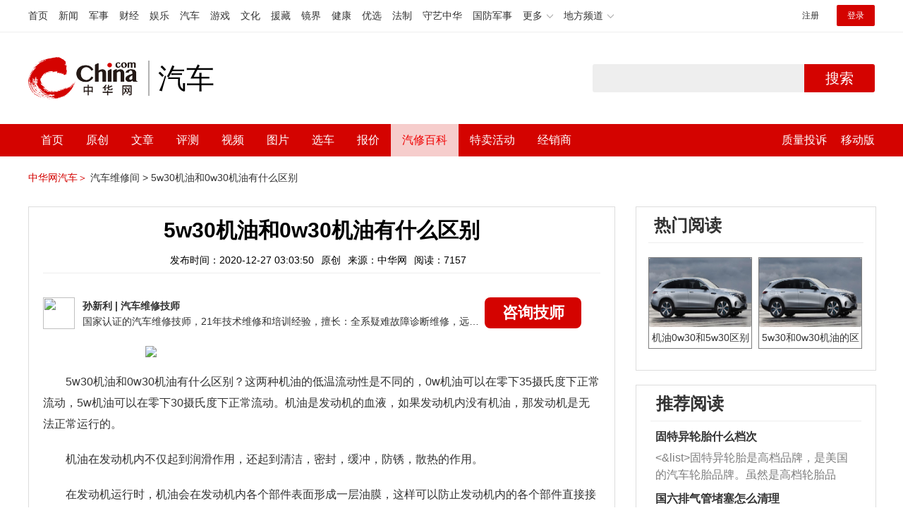

--- FILE ---
content_type: text/html; charset=UTF-8
request_url: https://auto.china.com/mip/58856.html
body_size: 14280
content:
<!DOCTYPE html>
<html>
<head>
<meta charset="utf-8">
<!--神马-->
<meta name="shenma-site-verification" content="4a1f818bb25776dc7714c5dea7de4970_1596534012">
<meta http-equiv="X-UA-Compatible" content="IE=edge,chrome=1">
<title>5w30机油和0w30机油有什么区别_中华网汽车</title>
<meta name="keywords" content="5w30机油和0w30机油有什么区别">
<meta name="description" content="这两种机油的低温流动性是不同的，0w机油可以在零下35摄氏度下正常流动，5w机油可以在零下30摄氏度下正常流动。机油是发动机的血液，如果发动机内没有机油，那发动机是无法正常运行的。机油在发动机内不仅起到润滑作用，还起到清洁，密封，缓冲，防锈，散热的作用。在发动机运行时，机油会在发动机内各个部件表面形成一层油膜，这样可以防止发动机内的各个部件直接接触产生摩擦。如果发动机内的各个部件直接接触产生摩擦，">
<meta name="shenma-site-verification" content="edfe58a2296329502e37fad18ffecd0c_1552905331">
<meta name="360-site-verification" content="1136d42ff1861e4942955b81ecd5e7ab" />
<meta name="sogou_site_verification" content="DIZUs89J0u"/>
<!--<base href="https://auto.china.com/" />
<meta http-equiv="Content-Security-Policy" content="upgrade-insecure-requests" />-->
<meta name="applicable-device" content="pc">
<meta name="mobile-agent" content="format=html5;url=https://3g.china.com/auto/mip/58856.html">
<link rel="alternate" media="only screen and(max-width: 640px)"  href="https://3g.china.com/auto/mip/58856.html">
<link href="/Public/home/css/style.css?v=202640424" rel="stylesheet">
<script src="/Public/home/js/pc_redirect.js?v=1"></script><meta name="author" content="ck" />
    <style>
        .article_nav{top:38px}
        .auto-header_top .auto_search-btn{border-top-right-radius: 10px;border-bottom-right-radius: 10px;}
        .auto-header_top input{background-color: #fff;border: 1px solid #cccccc;border-top-left-radius: 10px;border-bottom-left-radius: 10px;}
        .auto-header_top .auto-top-search{margin-left: -224px;}
    </style>
</head>

<body>
<!-- 页头 -->
<link href="//www.china.com/zh_cn/plugin/all/topheader/top_header_style_2021.css" rel="stylesheet">
<div class="top_header_bg">
	<div class="top_header">
		<ul class="top_header_channel">
			<li><a href="//www.china.com/" target="_blank">首页</a></li>
			<li><a href="//news.china.com/" target="_blank">新闻</a></li>
			<li><a href="//military.china.com" target="_blank">军事</a></li>
			<li><a href="//finance.china.com/" target="_blank">财经</a></li>
			<li><a href="//ent.china.com/" target="_blank">娱乐</a></li>
			<li><a href="//auto.china.com/" target="_blank">汽车</a></li>
			<li><a href="//game.china.com/" target="_blank">游戏</a></li>
			<li><a href="//culture.china.com/" target="_blank">文化</a></li>
			<li><a href="//yuanzang.china.com" target="_blank">援藏</a></li>
			<li><a href="//jingjie.china.com/" target="_blank">镜界</a></li>
			<li><a href="//health.china.com/" target="_blank">健康</a></li>
			<li><a href="//youxuan.china.com/" target="_blank">优选</a></li>
			<li><a href="//law.china.com/" target="_blank">法制</a></li>
			<li><a href="//shouyi.china.com/" target="_blank">守艺中华</a></li>
			<li><a href="//guofang.china.com/" target="_blank">国防军事</a></li>
			<li class="top_header_sub">更多<div class="sub"><a href="//fo.china.com/" target="_blank">佛学</a><a href="//jiu.china.com/" target="_blank">酒业</a><a href="//history.china.com" target="_blank">文史</a><a href="//gushici.china.com/" target="_blank">古诗词</a><a href="//art.china.com/renwu/" target="_blank">人物</a><a href="//jiemeng.china.com/" target="_blank">解梦</a><a href="//life.china.com/" target="_blank">生活</a></div></li>
			<li class="top_header_sub">地方频道<div class="sub"><a href="//hubei.china.com/" target="_blank">湖北</a><a href="//sd.china.com/" target="_blank">山东</a><a href="//sx.china.com/" target="_blank">山西</a><a href="//shaanxi.china.com/" target="_blank">陕西</a><a href="//yunnan.china.com/" target="_blank">云南</a></div></li>
		</ul>
		<script>(function(){var hover=function(elem,overCallback,outCallback){var isHover=false;var preOvTime=new Date().getTime();function over(e){var curOvTime=new Date().getTime();isHover=true;if(curOvTime-preOvTime>10){overCallback(e,elem)}preOvTime=curOvTime};function out(e){var curOvTime=new Date().getTime();preOvTime=curOvTime;isHover=false;setTimeout(function(){if(!isHover){outCallback(e,elem)}},10)};elem.addEventListener('mouseover',over,false);elem.addEventListener('mouseout',out,false)};var _elem=document.querySelectorAll('.top_header_sub');for(var i=0,j=_elem.length;i<j;i++){hover(_elem[i],function(e,elem){elem.className='top_header_sub over'},function(e,elem){elem.className='top_header_sub'})}})();</script>
		<ul class="top_header_nav">
			<li><span id="headNavLogin" class="headNavLogin"><a id="headNav_reg" href="//passport.china.com/reg/mobile" target="_blank" class="reg">注册</a><a id="headNav_login" href="//passport.china.com/" target="_blank" class="login">登录</a></span></li>
		</ul>
		<script src="//dvsend.china.com/china_login/js/china_api_login.js"></script>
		<script>china_api_login({id:'headNavLogin',initHTML:'<a id="headNav_reg" href="//passport.china.com/reg/mobile" target="_blank" class="reg">注册</a><a id="headNav_login" href="//passport.china.com/" target="_blank" class="login">登录</a>',logonHTML:'<em class="headNavLogout"><span title="[F7:nickname /]"><a href="//passport.china.com/">[F7:nickname /]</a></span>[F7:out /]</em>'});</script>
	</div>
</div>
<!--<div class="auto-header_top">-->
	<!--<div class="auto-logo"><a href="/">汽车</a></div>-->
	<!--<div class="auto-top-search">-->
		<!--<form action="/search/index" method="get" id="sform" target="_blank" >-->
			<!--<input type="text" class="search-text" id="q" name="q" value="" autocomplete="off">-->
			<!--<a class="auto_search-btn" href="javascript:void(0);" onclick="document.getElementById('sform').submit();return false;">搜索</a>-->
		<!--</form>-->
	<!--</div>-->
	<!--&lt;!&ndash;<div class="auto_login">-->
    	<!--<iframe-->
    <!--width="300px;"-->
    <!--height="50px;"-->
    <!--src="/login_ifram.php?1752220112"></iframe>-->
    <!--</div>&ndash;&gt;-->

<!--</div>-->
<div class="top_header_info">
	<div class="top_header_logo"><a href="//www.china.com" target="_blank">中华网 china.com</a></div>
	<div class="top_header_logo_channel">汽车</div>
	<div class="top_header_right">
		<div class="auto-top-search">
			<form action="/search/index" method="get" id="sform" target="_blank" >
				<input type="text" class="search-text" id="q" name="q" value="" autocomplete="off">
				<a class="auto_search-btn" href="javascript:void(0);" onclick="document.getElementById('sform').submit();return false;">搜索</a>
			</form>
		</div>
	</div>
</div>
<div class="auto-header auto-header_new">
	<div class="container">
		<div class="auto-nav" style="width: 970px">
			<ul class="clearfix">
		    <li  style="padding-left: 18px;"><a href="/" target="_blank">首页</a></li>
            <li ><a href="/original"  target="_blank">原创</a></li>
                             <li class="article_navBox ">
               <a href="javascript:void(0)">文章</a><i class="iconfont at-arrowdown"></i>
		    	<div class="article_nav">
		    		<a href="/all">全部文章</a>
		    		<a href="/ev">新能源汽车</a>
		    		<a href="/new">新车资讯</a>
		    		<a href="/guide">新车导购</a>
		    		<a href="/trade">行业追踪</a>
		    		<a href="/tech">汽车科技</a>
		    		<a href="/sale">热门行情</a>
					<a href="/merchant">经销商文章</a>
		    	</div>
		    </li>
            <li><a href="/testing" target="_blank">评测</a></li>

		    <li class="article_navBox "><a href="javascript:void(0)">视频</a><i class="iconfont at-arrowdown"></i>
		    	<div class="article_nav">
                    <a href="/video">全部视频</a>
                    <a href="/live">中华网直播</a>
					<a href="/column-0-0-4-1.html">陈老师探4S店</a>
		    		<a href="/column-0-0-3-1.html">华语车谈录</a>
		    		<a href="/column-0-0-2-1.html">别闹测车呢</a>
		    		<a href="/column-0-0-1-1.html">中华网拜访</a>
                    <a href="/qx/">汽车维修间</a>
		    	</div>
		    </li>
		    <li ><a href="/pic" target="_blank">图片</a></li>
		    <li ><a href="/car" target="_blank">选车</a></li>
		    <!--<li ><a href="/contrast" target="_blank">车型对比</a></li>-->
		    <li ><a href="/prices" target="_blank">报价</a></li>

            <li class="article_navBox  active "><a href="javascript:void(0)">汽修百科</a><i class="iconfont at-arrowdown"></i>
		    	<div class="article_nav">

                                <a href="/qx/">汽修百科</a>
								<a href="/mip/">汽车维修间</a>
								<a href="/wb/">维保数据</a>
								<a href="/fault/">故障码解析</a>

		    	</div>
		    </li>

            <li><a href="https://4s.china.com/pc" target="_blank">特卖活动</a></li>
		    <li ><a href="/distributor" target="_blank">经销商</a></li>
		     <li class="auto_mBox article_navBox">
                 <div style="padding-right:20px;"><a href="/quality" target="_blank">质量投诉</a></div>
				 <div class="auto_m">
					 <a href="javascript:void(0)">移动版</a><i class="iconfont at-arrowdown"></i>
					 <div class="article_nav">
					    <a href="http://3g.china.com/auto">触屏版</a>
					    <a href="/mobile">中华网汽车APP</a>
					 </div>
				</div>
			</li>
			</ul>
		</div>
	</div>
</div>
 <script src="/Public/home/js/jquery-1.11.0.min.js"></script>
<script>

    $('.active').css('background-color','rgba(255,255,255,0.8)')
    $('.active').find('a').css('color','#ef0000')
    $('.article_nav').find('a').css('color','#666')
    $('.article_nav').find('a').mouseover(function(){
         $('.article_nav').find('a').css('color','#666');
         $('.article_nav').find('a').css('background','#fff')

    	$(this).css('color','#fff');
        $(this).css('background','#2E0909')

    })
</script>

<link rel="stylesheet" href="/Public/home/css/n_mip_style.css?202608207">
<style>
    .artcleCon img{width: 500px;}
.detail-not-img{position: relative;}
.detail-not-img-text{ position:absolute;left:32%; top:30%; width:260px;height: 100px;line-height: 80px;; overflow: hidden;word-break:break-all; text-align:center;padding: 0px!important; text-indent: 0em !important;}
.detail-not-img-text-line{line-height: 1.5;display: inline-block; vertical-align: middle;}
 .more-detail-not-img{position: relative;}
.more-detail-not-img-text{ position:absolute;left:21%; top:26%; width:100px;height: 40px;line-height: 50px;; overflow: hidden;word-break:break-all; text-align:center;}
.more-detail-not-img-text-line{line-height: 1.5;display: inline-block; vertical-align: middle;}
</style>
		<div class="container" style="padding:20px 0 30px;">
			<a href="/" style="color:#d40300;">中华网汽车＞</a>
			<a href="/mip">汽车维修间 ></a>
			<a href="">5w30机油和0w30机油有什么区别</a>
		</div>
		<div class="container">
			<div class="all-left">

				<div class="wenda-content-box">
					<div class="wenda-content-top">
						<h1 class="wenda-info-title">5w30机油和0w30机油有什么区别</h1>
						<div class="wenda-info-source">
							<span class="wenda-time">发布时间：2020-12-27 03:03:50</span>
							<span class="wenda-yuanchuang">原创</span>
							<span class="wenda-source">来源：中华网</span>
							<span class="wenda-read">阅读：7157</span>
						</div>
					</div>
					<div class="articleBox">
						<!--<div class="txt-title">
							<h4>问答简介</h4>
						</div>-->
						<div class="wenda-artisan clearfix">
							<div class="wenda-artisan-img"><img src="http://auto-pic.china.com/5e9a60564fd20.jpg"></div>
							<div class="wenda-master-box">
								<div class="wenda-master"><span class="wenda-name"> 孙新利</span> | <span class="wenda-skilltitle">汽车维修技师</span></div>
								<div class="wenda-master-address">国家认证的汽车维修技师，21年技术维修和培训经验，擅长：全系疑难故障诊断维修，远程维修技术指导</div>
							</div>
							<a class="zixun-btn" id="zixunBtn" rel="nofollow">咨询技师</a>
						</div>
						<div class="artcleCon">

                          
						   	<p><img class="img-responsive center-block" src="https://auto-pic.china.com/uploads/allimg/201210/1642501115-0.jpg" class="img-polaroid" /></p><p>这两种机油的低温流动性是不同的，0w机油可以在零下35摄氏度下正常流动，5w机油可以在零下30摄氏度下正常流动。机油是发动机的血液，如果发动机内没有机油，那发动机是无法正常运行的。</p><p>机油在发动机内不仅起到润滑作用，还起到清洁，密封，缓冲，防锈，散热的作用。</p><p>在发动机运行时，机油会在发动机内各个部件表面形成一层油膜，这样可以防止发动机内的各个部件直接接触产生摩擦。</p><p>如果发动机内的各个部件直接接触产生摩擦，会加剧发动机的磨损，也会导致发动机内瞬间产生大量热量，这对发动机来说是致命的。</p><p>机油长时间使用各项性能都会降低，所以机油是需要定期更换的。</p><p>如果长时间不更换，那也会加剧发动机的磨损。</p><p>在每次更换机油时，都要将机油滤芯一起更换掉，机油滤芯是用来过滤机油的，如果没有机油滤芯，那机油使用一段时间后就会变脏。</p><p>在购买机油和机油滤芯时，一定要从正规渠道购买，并且一定要选择大品牌的正品产品。</p><p>在保养自己的汽车时，一定要使用正品油液和正品配件。</p>						</div>
						<!--广告轮播-->
						<div class="auto-banner container" id="js-auto-banner">
							<div id="banner-slide" class="banner-slide">
								<div class="banner-slide_con">
									<ul>
										<li>
													<a href="/guide/29943.html" target="_blank"><img src="http://auto-pic.china.com/2023/03/30/642503accf9cb.jpg" style="width: 100%;"></a>
												</li><li>
													<a href="/guide/30351.html" target="_blank"><img src="http://auto-pic.china.com/2023/03/30/6425038851e0a.jpg" style="width: 100%;"></a>
												</li><li>
													<a href="/guide/31048.html" target="_blank"><img src="http://auto-pic.china.com/2023/06/05/647d94aebbe33.jpg" style="width: 100%;"></a>
												</li>									</ul>
								</div>
<!--								<a class="focus-slide_nav iconfont at-slideleft prev" href="javascript:void(0)"></a>-->
<!--        						<a class="focus-slide_nav iconfont at-slideright next" href="javascript:void(0)"></a>-->
<!--        						<div class="banner-slide_indicators">-->
<!--									<i></i>-->
<!--									<i></i>-->
<!--                            	</div>-->
							</div>
						</div>
						<div class="arti-detail-bottom">
							<div class="arti-tip">本文内容为中华网·汽车（ <a href="https://auto.china.com/">auto.china.com</a> ）编辑或翻译，转载请务必注明来源。</div>
							<div class="arti-btmshare">
								<div class="widget-share bdsharebuttonbox bdshare-button-style0-16" data-bd-bind="1594783737629">
									<strong>分享：</strong>
									<span class="shareWx"><a href="javascript:;" data-cmd="weixin"><i class="iconfont at-weixin"></i>微信</a></span>
									<span class="shareWb"><a href="javascript:;" data-cmd="tsina"><i class="iconfont at-weibo"></i>微博</a></span>
								</div>
							</div>
						</div>
					</div>
				</div>
				<div class="wenda-popupBox" id="wendaPopupBox">
					 <div class="test"></div>
					<div class="wenda-popupCon">
                        <img class="wenda-popupCon-top" src="/Public/home/img/popup1.png" />
                        <!--<div class="wenda-popupCon-code">
                            <div class="wenda-popupCon-code-wz">
                                <p>关注公众号</p>
                                <p>汽车知识早知道</p>
                            </div>
                            <img src="/Public/home/img/hwcl_footer.jpg" />
                        </div>-->
                        <div style="margin-bottom:50px"></div>
						<div class="autoBrand">
							<label>您的姓名</label>
							<input class="autoBrandVal" placeholder="如:张三" maxlength="10" value="" name="name" />
							<span>*</span>
						</div>
						<div class="contact">
							<label>联系方式</label>
							<input class="contactVal" placeholder="请输入您的联系方式" name="tel" value="" maxlength="11" onkeyup="this.value=this.value.replace(/\D/g,'')" />
							<span>*</span>
						</div>
                        <div class="contact-wt">
                            <div class="contact-wt-title"><label>问题描述</label></div>
                            <div class="contact-wt-content"><textarea name="content" id="content" maxlength="245"  placeholder="问题描述"></textarea></div>
						</div>
						<div class="popupBtn">
							<div class="popupSub wenda-btn" id="popupSub">确定</div>
							<div class="popupCancel wenda-btn" id="popupCancel">取消</div>
						</div>
					</div>

				</div>
				<div class="wenda-relatedList mt20">
					<div class="txt-title">
						<h4>相关阅读</h4>
					</div>

					<div class="mod-bd relatedList" id="more">
						<!--相关阅读内容-->
                         <div class="item">
                                        <div class="item-img">
                                            <a href="/mip/1059769.html" title="机油5w30跟0w30有什么区别" target="_blank">
                                                                                                                <img src="http://auto-pic.china.com//mips/20230729/79072900.jpg" alt="机油5w30跟0w30有什么区别">                                            </a>
                                        </div>
                                        <div class="item-con">
                                            <h3 class="item-tit"><a href="/mip/1059769.html" title="机油5w30跟0w30有什么区别" target="_blank">机油5w30跟0w30有什么区别</a></h3>
                                            <div class="item-des">W前面的数字代表机油的低温流动性能W后面的数字代表机油的高温粘度。机油5W30跟0W30的区别：1、价格区别：一般来说，0W30比5W30的价格高。2、适用范围区别：0W30比5W30适用的温度范围更广。3、本质区别：0W30通常都是全合成机油，而5W30有半合成机油也有全合成机油。4、使用温度区别：5W30使用的最低温度零下30度；0W30使用的最低温度零下35度。5、运动粘度不同：5W30在10度的运动粘度是11，0W30在100度的运动粘度是12.2。6、剪切值不同：5W30的剪切值为3.1；0W30的剪切值为3.6。选择机油时应该根据自己汽车发动机的技术特性来选择合适的机油型号。机油在发动机内不仅起到润滑作用，还起到清洁，密封，缓冲，防锈，散热的作用。如果发动机内没有机油，那发动机是无法正常运行的。机油长时间使用各项性能都会下降，所以机油是需要定期更换的。建议在平时用车时定期更换机油，并且在每次更换机油时都要将机油滤芯一起更换掉。机油滤芯是用来过滤机油的，如果没有机油滤芯，那机油使用一段时间后就会很脏，这样也会影响发动机的润滑。</div>
                                            <div class="item-foot">
                                                <span class="time">发布时间：2023-07-17 16:18:55</span>
                                                <span class="read">阅读：1059</span>
                                            </div>
                                        </div>
                                    </div><div class="item">
                                        <div class="item-img">
                                            <a href="/mip/1053063.html" title="发动机机油0w30和5w30有什么区别" target="_blank">
                                                                                                                <img src="http://auto-pic.china.com//mips/20230729/23079900.jpg" alt="发动机机油0w30和5w30有什么区别">                                            </a>
                                        </div>
                                        <div class="item-con">
                                            <h3 class="item-tit"><a href="/mip/1053063.html" title="发动机机油0w30和5w30有什么区别" target="_blank">发动机机油0w30和5w30有什么区别</a></h3>
                                            <div class="item-des">发动机机油0w30和5w30的区别：1、低温流动性不同，5w30机油可以在零下30摄氏度下正常流动，而0w30机油可以在零下35摄氏度下正堂流动，0w30机油的低温流动性更好，字母W代表冬季的意思，W前面的数借越小，则代表机油的低温流动性越好。2、运动粘度不同：5W30在10度的运动粘度是11；0W30在100度的运动粘度是12.2。3、剪切值不同：5W30的剪切值是3.1；0W30的剪切值是3.6。机油的相关介绍：机油型号的字母W后面的数字则是机油在100摄氏度时的黏度，数字越大，黏度越高，在高温下对发动机的保护就越好。一般情况下，车主都会根据所处地区的最低温度来选择机油。比如在北京地区，气温最低不会达到零下35摄氏度，所以就会选择流动性较好的机油，这样可以在低温情况下启动效果好，不会造成发动机损伤。机油的黏度随着温度的升高而变稀，对于各类发动机而言，机油温度一般被控制在90摄氏度左右，使润滑油发挥较佳的润滑效果。同时，机油的黏度随着温度的降低而变稠，机油在低温环境里流动性变慢。在气候寒冷的北方和东北等地，车主可以选择一些低温流动性好的机油。机油的作用：1、机油在发动机内不仅起到润滑作用，还起到清洁，密封，缓冲，防锈，散热的作用。2、在发动机运行时，机油会在发动机内各个部件表面形成―层油膜，这样可以防止发动机内的各个部件直接接触产生摩擦。3、如果发动机内的各个部件直接接触产生摩擦，会加剧发动机的磨损，也会导致发动机内瞬间产生大量热量，这对发动机来说致命。因此机油能保护发动机。</div>
                                            <div class="item-foot">
                                                <span class="time">发布时间：2023-07-17 16:18:55</span>
                                                <span class="read">阅读：1053</span>
                                            </div>
                                        </div>
                                    </div><div class="item">
                                        <div class="item-img">
                                            <a href="/mip/1028382.html" title="机油5w30和0w30有什么区别" target="_blank">
                                                                                                                <img src="http://auto-pic.china.com//mips/20230729/54283800.jpg" alt="机油5w30和0w30有什么区别">                                            </a>
                                        </div>
                                        <div class="item-con">
                                            <h3 class="item-tit"><a href="/mip/1028382.html" title="机油5w30和0w30有什么区别" target="_blank">机油5w30和0w30有什么区别</a></h3>
                                            <div class="item-des">机油5w30和0w30有以下5点区别：1、低温流动性不同，5w30机油可以在零下30摄氏度下正常流动，而0w30机油可以在零下35摄氏度下正常流动。w代表冬季，w前面的数值越小，代表机油的低温流动性越好，w后面的数字代表机油在100摄氏度时的黏度，数字越大，黏度越高，在高温下对发动机的保护越好。2、0W30与5W30价格不同；3、0W30比5W30适用的温度范围更广；4、0W30通常都是全合成机油，而5W30有半合成机油也有全合成机油；5、0W会比5W在极度寒冷或是较低温度气候时着车更简单。机油即发动机润滑油，作用是能对发动机起到润滑减磨、辅助冷却降温、密封防漏、防锈防蚀、减震缓冲。</div>
                                            <div class="item-foot">
                                                <span class="time">发布时间：2023-07-17 16:18:55</span>
                                                <span class="read">阅读：1028</span>
                                            </div>
                                        </div>
                                    </div><div class="item">
                                        <div class="item-img">
                                            <a href="/mip/695684.html" title="机油0w30和5w30有什么区别？" target="_blank">
                                                                                                                <img src="http://auto-pic.china.com//mips/20230729/60444000.jpg" alt="机油0w30和5w30有什么区别？">                                            </a>
                                        </div>
                                        <div class="item-con">
                                            <h3 class="item-tit"><a href="/mip/695684.html" title="机油0w30和5w30有什么区别？" target="_blank">机油0w30和5w30有什么区别？</a></h3>
                                            <div class="item-des">机油0w30和5w30的区别如下：1、低温流动性不同：5w30机油可以在零下30摄氏度下正常流动，而0w30机油可以在零下35摄氏度下正常流动，0w30机油的低温流动性更好。2、粘度不同：机油型号的字母W后面的数字则是机油在100摄氏度时的黏度，数字越大，黏度越高，5w30粘度较大。在高温下对发动机的保护就越好。一般情况下，车主都会根据所处地区的最低温度来选择机油。</div>
                                            <div class="item-foot">
                                                <span class="time">发布时间：2023-07-17 16:18:55</span>
                                                <span class="read">阅读：6956</span>
                                            </div>
                                        </div>
                                    </div><div class="item">
                                        <div class="item-img">
                                            <a href="/mip/690292.html" title="5w30和0w30机油的差别？" target="_blank">
                                                                                                                <img src="http://auto-pic.china.com//mips/20230729/91212500.jpg" alt="5w30和0w30机油的差别？">                                            </a>
                                        </div>
                                        <div class="item-con">
                                            <h3 class="item-tit"><a href="/mip/690292.html" title="5w30和0w30机油的差别？" target="_blank">5w30和0w30机油的差别？</a></h3>
                                            <div class="item-des">以下是5w30和0w30机油的差别：1、低温流动性方面：5W30和0W30为机油标号，其中W表示冬季用油。而这两者的最大区别是W前面的数字，代表的是机油的流动性以及适用的最低温度值，数值越小，则表示机油粘度越小，即低温流动性越好，表示适用的最低温度值越低。也就意味着0W机油的流动性要比5W机油好，并且可适用的最低温度值越低。2、粘度等级方面：0W30机油比5W30机油拥有更好的低温性能。0W30的低温粘度更小，低温流动性也更好，所能适应的气温更低，可达零下35℃，而5W30在抗低温上稍差一点，最低只能承受零下30℃的气温。</div>
                                            <div class="item-foot">
                                                <span class="time">发布时间：2023-07-17 16:18:55</span>
                                                <span class="read">阅读：6902</span>
                                            </div>
                                        </div>
                                    </div><div class="item">
                                        <div class="item-img">
                                            <a href="/mip/677916.html" title="0w30机油和5w30有什么区别？" target="_blank">
                                                                                                                <img src="http://auto-pic.china.com//mips/20230729/33105300.jpg" alt="0w30机油和5w30有什么区别？">                                            </a>
                                        </div>
                                        <div class="item-con">
                                            <h3 class="item-tit"><a href="/mip/677916.html" title="0w30机油和5w30有什么区别？" target="_blank">0w30机油和5w30有什么区别？</a></h3>
                                            <div class="item-des">0w30机油和5w30的区别为：0w30机油的低温流动性更好，使用0w30机油可以降低发动机冷启动时的噪音。关于机油型号的相关信息如下：1、机油型号中的字母w是winter的缩写，这代表冬季。如果机油型号中有字母w，那代表这款机油可以在冬季正常使用。2、w前面的数字代表机油的低温流动性，0w表示机油可以在零下35摄氏度下正常流动，5w表示机油可以在零下30摄氏度下正常流动。w后面的数字表示机油的粘度，数字越大粘度也越大。</div>
                                            <div class="item-foot">
                                                <span class="time">发布时间：2023-07-17 16:18:55</span>
                                                <span class="read">阅读：6779</span>
                                            </div>
                                        </div>
                                    </div><div class="item">
                                        <div class="item-img">
                                            <a href="/mip/671901.html" title="5w30机油和0w30有什么区别？" target="_blank">
                                                                                                                <img src="http://auto-pic.china.com//mips/20230729/86080500.jpg" alt="5w30机油和0w30有什么区别？">                                            </a>
                                        </div>
                                        <div class="item-con">
                                            <h3 class="item-tit"><a href="/mip/671901.html" title="5w30机油和0w30有什么区别？" target="_blank">5w30机油和0w30有什么区别？</a></h3>
                                            <div class="item-des">5w30机油和0w30主要有以下区别：1、0W30表示的意思是可适用的最低温度为零下35℃；5W30代表的是最低启动发动机的温度界限为零下30℃。2、0W-30的机油比5W-30的机油贵，属于全合成机油。3、5W-30更稀：5W-30在100℃的运动粘度是11，0W-30的是12.2；5W-30的剪切值是3.1，0W-30的剪切值是3.6，5W-30的更稀，高温状态下分子结构更小。</div>
                                            <div class="item-foot">
                                                <span class="time">发布时间：2023-07-17 16:18:55</span>
                                                <span class="read">阅读：6719</span>
                                            </div>
                                        </div>
                                    </div><div class="item">
                                        <div class="item-img">
                                            <a href="/mip/668752.html" title="发动机机油0w30和5w30有什么区别？" target="_blank">
                                                                                                                <img src="http://auto-pic.china.com//mips/20230729/93481500.jpg" alt="发动机机油0w30和5w30有什么区别？">                                            </a>
                                        </div>
                                        <div class="item-con">
                                            <h3 class="item-tit"><a href="/mip/668752.html" title="发动机机油0w30和5w30有什么区别？" target="_blank">发动机机油0w30和5w30有什么区别？</a></h3>
                                            <div class="item-des">发动机机油0w30和5w30区别如下：1、这两种机油的低温流动性不同，0w机油可以在零下35摄氏度下正常流动，5w机油可以在零下30摄氏度下正常流动。机油是发动机的血液，如果发动机内没有机油，那发动机无法正常运行。2、机油在发动机内不仅起到润滑作用，还起到清洁，密封，缓冲，防锈，散热的作用。3、在发动机运行时，机油会在发动机内各个部件表面形成―层油膜，这样可以防止发动机内的各个部件直接接触产生摩擦。4、如果发动机内的各个部件直接接触产生摩擦，会加剧发动机的磨损，也会导致发动机内瞬间产生大量热量，这对发动机来说致命。</div>
                                            <div class="item-foot">
                                                <span class="time">发布时间：2023-07-17 16:18:55</span>
                                                <span class="read">阅读：6687</span>
                                            </div>
                                        </div>
                                    </div><div class="item">
                                        <div class="item-img">
                                            <a href="/mip/645381.html" title="5w30和0w30机油有什么区别？" target="_blank">
                                                                                                                <img src="http://auto-pic.china.com//mips/20230729/93639700.jpg" alt="5w30和0w30机油有什么区别？">                                            </a>
                                        </div>
                                        <div class="item-con">
                                            <h3 class="item-tit"><a href="/mip/645381.html" title="5w30和0w30机油有什么区别？" target="_blank">5w30和0w30机油有什么区别？</a></h3>
                                            <div class="item-des">5w30跟0w30机油的区别是低温流动性不同，5w30机油可以在零下30摄氏度下正常流动，而0w30机油可以在零下35摄氏度下正常流动，0w30机油的低温流动性更好。以下关于机油介绍：1、机油（Engine-oil）是发动机所使用的润滑油，由基础油和添加剂组成。2、机油密度约为0.91×10³（kg/m³），能对发动机起到润滑减磨、辅助冷却降温、密封防漏、防锈防蚀、减震缓冲等作用，被誉为汽车的“血液”。</div>
                                            <div class="item-foot">
                                                <span class="time">发布时间：2023-07-17 16:18:55</span>
                                                <span class="read">阅读：6453</span>
                                            </div>
                                        </div>
                                    </div><div class="item">
                                        <div class="item-img">
                                            <a href="/mip/584406.html" title="机油5w30和0w30，有什么区别？" target="_blank">
                                                                                                                <img src="http://auto-pic.china.com//mips/20230729/34717500.jpg" alt="机油5w30和0w30，有什么区别？">                                            </a>
                                        </div>
                                        <div class="item-con">
                                            <h3 class="item-tit"><a href="/mip/584406.html" title="机油5w30和0w30，有什么区别？" target="_blank">机油5w30和0w30，有什么区别？</a></h3>
                                            <div class="item-des">5W30和0W30为机油标号,其中W表示冬季用油，0w表示零下35度可流动，5w表示零下30度可流动，两者区别具体是：1、一般来说，0W30比5W30的价格高。2、0W30比5W30适用的温度范围更广。3、0W30通常都是全合成机油，而5W30有半合成机油也有全合成机油。4、0W会比5W在极度寒冷或者低温天气时着车更容易，换句话说0W的机油相较于5W的机油在冬季更易启动。</div>
                                            <div class="item-foot">
                                                <span class="time">发布时间：2023-07-17 16:18:55</span>
                                                <span class="read">阅读：5844</span>
                                            </div>
                                        </div>
                                    </div><div class="item">
                                        <div class="item-img">
                                            <a href="/mip/573223.html" title="0w30机油跟5w30有什么区别？
" target="_blank">
                                                                                                                <img src="http://auto-pic.china.com//mips/20230729/59614600.jpg" alt="0w30机油跟5w30有什么区别？
">                                            </a>
                                        </div>
                                        <div class="item-con">
                                            <h3 class="item-tit"><a href="/mip/573223.html" title="0w30机油跟5w30有什么区别？
" target="_blank">0w30机油跟5w30有什么区别？
</a></h3>
                                            <div class="item-des">0w30机油跟5w30的区别在于低温流动性不同：0w30机油可以在零下35摄氏度下正常流动；5w30机油可以在零下30摄氏度下正常流动。机油即发动机润滑油，作用是能对发动机起到润滑减磨、辅助冷却降温、密封防漏、防锈防蚀、减震缓冲。w代表冬季，w前面的数值越小，代表机油的低温流动性越好，w后面的数字代表机油在100摄氏度时的黏度，数字越大，黏度越高，在高温下对发动机的保护越好。</div>
                                            <div class="item-foot">
                                                <span class="time">发布时间：2023-07-17 16:18:55</span>
                                                <span class="read">阅读：5732</span>
                                            </div>
                                        </div>
                                    </div><div class="item">
                                        <div class="item-img">
                                            <a href="/mip/558346.html" title="机油5w30跟0w30有什么区别？
" target="_blank">
                                                                                                                <img src="http://auto-pic.china.com//mips/20230729/73212900.jpg" alt="机油5w30跟0w30有什么区别？
">                                            </a>
                                        </div>
                                        <div class="item-con">
                                            <h3 class="item-tit"><a href="/mip/558346.html" title="机油5w30跟0w30有什么区别？
" target="_blank">机油5w30跟0w30有什么区别？
</a></h3>
                                            <div class="item-des">5w30和0w30机油的区别是低温流动性不同，以下为拓展内容：5w30和0w30机油的低温流动性：5w30机油可以在零下30摄氏度下正常流动；0w30机油可以在零下35摄氏度下正常流动。机油命名：w代表冬季，w前面的数值越小，代表机油的低温流动性越好，w后面的数字代表机油在100摄氏度时的粘度。机油功能：机油能对发动机起到润滑减磨、辅助冷却降温、密封防漏、防锈防蚀、减震缓冲等作用。基础油是润滑油的主要成分，决定着润滑油的基本性质，添加剂可弥补和改善基础油性能方面的不足，赋予某些新的性能，是润滑油的重要组成部分。</div>
                                            <div class="item-foot">
                                                <span class="time">发布时间：2023-07-17 16:18:55</span>
                                                <span class="read">阅读：5583</span>
                                            </div>
                                        </div>
                                    </div><div class="item">
                                        <div class="item-img">
                                            <a href="/mip/54156.html" title="机油0w30和5w30区别" target="_blank">
                                                                                                                <img src="http://auto-pic.china.com//uploads/allimg/201210/154Pa549-0.jpg" alt="机油0w30和5w30区别">                                            </a>
                                        </div>
                                        <div class="item-con">
                                            <h3 class="item-tit"><a href="/mip/54156.html" title="机油0w30和5w30区别" target="_blank">机油0w30和5w30区别</a></h3>
                                            <div class="item-des">这两种机油的低温流动性能是不同的，0w30机油可以在零下35摄氏度下正常流动，5w30机油可以在零下30摄氏度下正常流动。0w30机油的冷启动保护效果是更好的，这种机油可以降低发动机冷启动后的磨损。机油型号中的字母w是winter的缩写，如果机油型号中有字母w，代表这款机油可以在冬季正常使用。字母w前面的数字代表机油的低温流动性能。0w表示机油可以在零下35摄氏度下流动，5w表示机油可以在零下30摄氏度下流动，10w表示机油可以在零下25摄氏度下正常流动。w后面的数字代表机油的高温粘度，数字越大，机油的粘度也是越高的。有些高性能和高转速发动机需要使用高粘度机油。在发动机运行时，机油会在发动机内各个部件表面形成一层油膜，这样可以防止发动机内各个部件直接接触产生摩擦。如果发动机内各个部件直接接触产生摩擦，会加剧发动机的磨损。机油长时间使用各项性能都会降低，所以机油是需要定期更换的。建议大家在平时用车时，定期更换机油，并且在每次更换机油时，都要将机油滤芯一起更换掉。</div>
                                            <div class="item-foot">
                                                <span class="time">发布时间：2020-12-27 01:45:33</span>
                                                <span class="read">阅读：5526</span>
                                            </div>
                                        </div>
                                    </div><div class="item">
                                        <div class="item-img">
                                            <a href="/mip/54133.html" title="5w30和0w30机油的区别" target="_blank">
                                                                                                                <img src="http://auto-pic.china.com//uploads/allimg/201210/154K62G6-0.jpg" alt="5w30和0w30机油的区别">                                            </a>
                                        </div>
                                        <div class="item-con">
                                            <h3 class="item-tit"><a href="/mip/54133.html" title="5w30和0w30机油的区别" target="_blank">5w30和0w30机油的区别</a></h3>
                                            <div class="item-des">这两种机油的低温流动性能不同，0w30机油的低温流动性能更好，冷启动保护效果也是更好的。5w30机油可以在零下30摄氏度下正常流动，0w30机油可以在零下35摄氏度下正常流动。这两种机油的高温粘度是相同的。机油是每个车主用车过程中都会接触的东西，机油被称为发动机的血液，如果发动机内没有机油，那发动机是无法正常运行的。机油在发动机内不仅起到润滑作用，还起到清洁，密封，缓冲，防锈，散热的作用。在发动机运行时，机油可以在发动机内各个部件表面形成一层油膜，这样可以防止发动机内各个部件直接接触产生摩擦。如果发动机内各个部件直接接触产生摩擦，会加剧发动机的磨损。机油长时间使用各项性能都会降低，所以机油是需要定期更换的。建议大家在平时用车时定期更换机油，这样可以降低发动机的磨损，并且可以延长发动机的使用寿命。在每次更换机油时，都要将机油滤芯一起更换掉。机油滤芯是用来过滤机油的，如果没有机油滤芯，那机油使用一段时间后就会很脏，这样会影响发动机的润滑和散热。</div>
                                            <div class="item-foot">
                                                <span class="time">发布时间：2020-12-27 01:45:08</span>
                                                <span class="read">阅读：5626</span>
                                            </div>
                                        </div>
                                    </div><div class="item">
                                        <div class="item-img">
                                            <a href="/mip/53024.html" title="机油0w30和5w30区别" target="_blank">
                                                                                                                <img src="http://auto-pic.china.com//uploads/allimg/201210/1535101330-0.jpg" alt="机油0w30和5w30区别">                                            </a>
                                        </div>
                                        <div class="item-con">
                                            <h3 class="item-tit"><a href="/mip/53024.html" title="机油0w30和5w30区别" target="_blank">机油0w30和5w30区别</a></h3>
                                            <div class="item-des">这两种机油的低温流动性能是不同的，0w30机油的低温流动性是更好的，这种机油可以在零下35摄氏度下正常流动，5w30机油只能在零下30摄氏度下正常流动。0w30机油的冷启动保护效果是更好的。机油是每个车主用车过程中都会接触的东西，机油被称为发动机的血液，如果发动机内没有机油，那发动机是无法正常运行的。机油在发动机内不仅起到润滑作用，还起到清洁，密封，缓冲，防锈，散热的作用。如果发动机内没有机油，那发动机是无法正常运行的。在发动机运行时，机油会在发动机内各个部件表面形成一层油膜，这样可以避免发动机内的各个部件直接接触产生摩擦。机油长时间使用各项性能都会下降，所以机油是需要定期更换的。在每次更换机油时，都要将机油滤芯一起更换掉。机油滤芯是用来过滤机油的，如果没有机油滤芯，那机油使用一段时间后就会特别脏，这样也会影响发动机的正常润滑。在购买机油滤芯时，一定要选择大品牌的正品产品，大家不要贪图便宜选择一些劣质的机油滤芯。长期使用劣质滤芯对发动机是有害处的。</div>
                                            <div class="item-foot">
                                                <span class="time">发布时间：2020-12-27 01:26:38</span>
                                                <span class="read">阅读：5536</span>
                                            </div>
                                        </div>
                                    </div><div class="item">
                                        <div class="item-img">
                                            <a href="/mip/53015.html" title="5w30和0w30机油的区别" target="_blank">
                                                                                                                <img src="http://auto-pic.china.com//uploads/allimg/201210/1535042223-0.jpg" alt="5w30和0w30机油的区别">                                            </a>
                                        </div>
                                        <div class="item-con">
                                            <h3 class="item-tit"><a href="/mip/53015.html" title="5w30和0w30机油的区别" target="_blank">5w30和0w30机油的区别</a></h3>
                                            <div class="item-des">这两种机油的低温流动性能是有区别的，5w30机油可以在零下30摄氏度下正常流动，0w30机油可以在零下35摄氏度下正常流动。0w30机油的低温流动性更好，并且这种机油的冷启动保护效果也是更好的。机油型号中的字母w是winter的缩写，如果机油型号中有字母w，那就代表这款机油可以在冬季正常使用。w前面的数字代表机油的低温流动性能，w后面的数字代表机油的高温粘度。大家在选择机油时，应该根据自己汽车发动机的技术特性来选择合适的机油型号。机油在发动机内不仅起到润滑作用，还起到清洁，密封，缓冲，防锈，散热的作用。如果发动机内没有机油，那发动机是无法正常运行的。机油长时间使用各项性能都会下降，所以机油是需要定期更换的。建议大家在平时用车时定期更换机油，并且在每次更换机油时都要将机油滤芯一起更换掉。机油滤芯是用来过滤机油的，如果没有机油滤芯，那机油使用一段时间后就会很脏，这样也会影响发动机的润滑。在购买机油滤芯时，大家一定要购买大品牌的正品产品。</div>
                                            <div class="item-foot">
                                                <span class="time">发布时间：2020-12-27 01:26:29</span>
                                                <span class="read">阅读：5516</span>
                                            </div>
                                        </div>
                                    </div><div class="item">
                                        <div class="item-img">
                                            <a href="/mip/52530.html" title="机油0w30和5w30区别" target="_blank">
                                                                                                                <img src="http://auto-pic.china.com//uploads/allimg/201210/1529302316-0.jpg" alt="机油0w30和5w30区别">                                            </a>
                                        </div>
                                        <div class="item-con">
                                            <h3 class="item-tit"><a href="/mip/52530.html" title="机油0w30和5w30区别" target="_blank">机油0w30和5w30区别</a></h3>
                                            <div class="item-des">这两种机油的低温流动性能是不同的，0w机油的低温流动性能更好，这种机油的冷启动保护是更好的。0w表示机油可以在零下35摄氏度下正常流动，5w表示机油可以在零下30摄氏度下正常流动。机油是每个车主在用车过程中都会接触的东西，如果发动机内没有机油，那发动机是无法正常运行的。在发动机运行时，机油会在发动机内各个部件表面形成一层油膜，这样可以避免发动机内各个部件直接接触。如果发动机内各个部件直接接触，那会加剧发动机的磨损，并且也会导致发动机内瞬间产生大量热量。机油在发动机内其实不仅起到润滑作用，还起到清洁，密封，缓冲，防锈，散热的作用。机油长时间使用各项性能都会下降，所以机油是需要定期更换的。建议大家在平时用车时定期更换机油，在每次更换机油时，都要将机油滤芯一起更换掉。机油滤芯可以过滤机油，如果没有机油滤芯，那机油使用一段时间后就会很脏，这样会加剧发动机的磨损。在安装机油滤芯时，一定要使用专业工具将机油滤芯拧紧，否则会导致机油泄漏。</div>
                                            <div class="item-foot">
                                                <span class="time">发布时间：2020-12-27 01:18:25</span>
                                                <span class="read">阅读：5321</span>
                                            </div>
                                        </div>
                                    </div><div class="item">
                                        <div class="item-img">
                                            <a href="/mip/52524.html" title="5w30和0w30机油的区别" target="_blank">
                                                                                                                <img src="http://auto-pic.china.com//uploads/allimg/201210/15292C312-0.jpg" alt="5w30和0w30机油的区别">                                            </a>
                                        </div>
                                        <div class="item-con">
                                            <h3 class="item-tit"><a href="/mip/52524.html" title="5w30和0w30机油的区别" target="_blank">5w30和0w30机油的区别</a></h3>
                                            <div class="item-des">这两种机油的低温流动性能是不同的，5w30机油的低温流动性不如0w30机油好，0w30机油的冷启动保护更好一些。5w代表机油可以在零下30摄氏度下正常流动，0w表示机油可以在零下35摄氏度下正常流动。机油是每个车主在用车过程中都会用到的东西，机油被称为发动机的血液，如果发动机内没有机油，那发动机是无法正常运行的。机油在发动机内不仅起到润滑作用，机油在发动机内还起到清洁，密封，缓冲，防锈，散热的作用。在发动机运行时，机油会在发动机内各个部件表面形成一层油膜，这样可以避免发动机内各个部件直接接触产生摩擦。如果发动机内各个部件直接接触产生摩擦，会加剧发动机的磨损，并且还会导致发动机内瞬间产生大量热量，这对发动机来说是致命的。机油长时间使用各项性能都会下降，所以机油是需要定期更换的。建议大家在平时定期更换机油。并且在每次更换机油时，要将机油滤芯一起更换掉。机油滤芯是用来过滤机油的，如果没有机油滤芯，那机油使用一段时间后就会很脏，这样会影响发动机的润滑。</div>
                                            <div class="item-foot">
                                                <span class="time">发布时间：2020-12-27 01:18:19</span>
                                                <span class="read">阅读：5383</span>
                                            </div>
                                        </div>
                                    </div>					</div>
					<!--<div onclick="ajax_discovery_news();" class="loadmore video-loadmore" data_column_id="0" data_page="1">
								<a href="javascript:;"><strong>点击加载更多</strong><span>LOAD MORE</span></a>
					</div>-->
				</div>
			</div>
			<div class="all-right">
				<div class="recommendList">
                        <div class="right-txt-title">
                            <h4>热门阅读</h4>
                        </div>
                        <ul class="clearfix">
                            <li>
                                <a href="/qx/7028.html" target="_blank">
                                    <img src="http://auto-pic.china.com/202007/15/5f0ee80e6c871.jpg"  onerror="this.src='/Public/home/img/not-pic.jpg'">
                                    <p>机油0w30和5w30区别</p>
                                </a>
                            </li><li>
                                <a href="/qx/6072.html" target="_blank">
                                    <img src="http://auto-pic.china.com/202006/28/5ef834aa1558e.jpg"  onerror="this.src='/Public/home/img/not-pic.jpg'">
                                    <p>5w30和0w30机油的区别</p>
                                </a>
                            </li>                        </ul>
                    </div>				<div class="hotReadList">
					<div class="right-txt-title">
						<h4>推荐阅读</h4>
					</div>
					<ul>
                         <li>
                                <h3><a  href="/mip/1147242.html"target="_blank">固特异轮胎什么档次</a></h3>
                                <div class="hotReadSum">
                                    <a href="/mip/1147242.html" target="_blank">
                                        <&list>固特异轮胎是高档品牌，是美国的汽车轮胎品牌。虽然是高档轮胎品牌，但是中高低端的轮胎都有生产，这也是为了更好的开拓市场。                                    </a>
                                </div>
                            </li><li>
                                <h3><a  href="/mip/1147240.html"target="_blank">国六排气管堵塞怎么清理</a></h3>
                                <div class="hotReadSum">
                                    <a href="/mip/1147240.html" target="_blank">
                                        <&list>1、当车主发现自己的国六车排气管出现堵塞的情况时，可以利用铁丝或者是细棍，直接将杂物给取出来，如果堵塞情况比较严重，也可以采取应急措施。
<&list>2、直接利用木棍将所有的杂物推到排气管里面的位置处，然后将三元催化器拆解开，就可以将堵塞的东西取出来。但如果是因为积碳过多引起的堵塞，就需要将三元催化器泡在草酸中进行清洗。
<&list>3、也可以利用清洗剂对堵塞的情况得到解决，将清洗剂放在燃油箱中，与燃油混合后，车辆启动时，就可以和汽油一起进入到燃烧室，最后形成废气排出，就可以让三元催化器得到清洗，排气管堵塞的情况就能够得到解决。                                    </a>
                                </div>
                            </li><li>
                                <h3><a  href="/mip/1147236.html"target="_blank">在家拿什么练方向盘</a></h3>
                                <div class="hotReadSum">
                                    <a href="/mip/1147236.html" target="_blank">
                                        <&list>1、找一只平底锅，把两耳看作3点和9点钟方向，同时在6点钟和12点钟方向做一个标记。
<&list>2、双手握住平底锅两耳，然后往左打半圈、一圈、一圈半的练习，往右同样也要打相同的圈数。
<&list>3、最后强调要反复练习，这样就可以形成肌肉记忆，在真实驾驶车辆时，不需要记忆也能打好方向。                                    </a>
                                </div>
                            </li><li>
                                <h3><a  href="/mip/1146197.html"target="_blank">大众1.8t发动机烧机油</a></h3>
                                <div class="hotReadSum">
                                    <a href="/mip/1146197.html" target="_blank">
                                        <&list>1、前后曲轴油封老化：前后曲轴油封与油大面积且持续接触，油的杂质和发动机内持续温度变化使其密封效果逐渐减弱，导致渗油或漏油。<&list>2、活塞间隙过大：积碳会使活塞环与缸体的间隙扩大，导致机油流入燃烧室中，造成烧机油。<&list>3、机油粘度。使用机油粘度过小的话，同样会有烧机油现象，机油粘度过小具有很好的流动性，容易窜入到气缸内，参与燃烧。<&list>4、机油量。机油量过多，机油压力过大，会将部分机油压入气缸内，也会出现烧机油。<&list>5、机油滤清器堵塞：会导致进气不畅，使进气压力下降，形成负压，使机油在负压的情况下吸入燃烧室引起烧机油。<&list>6、正时齿轮或链条磨损：正时齿轮或链条的磨损会引起气阀和曲轴的正时不同步。由于轮齿或链条磨损产生的过量侧隙，使得发动机的调节无法实现：前一圈的正时和下一圈可能就不一样。当气阀和活塞的运动不同步时，会造成过大的机油消耗。解决方法：更换正时齿轮或链条。<&list>7、内垫圈、进风口破裂：新的发动机设计中，经常采用各种由金属和其他材料构成的复合材料，由于不同材料热胀冷缩程度的差异，长时间运行后，填料和密封中会产生热应力疲劳或破裂，也导致油耗水平上升。<&list>8、机油品质不达标：机油品质不达标也是烧机油的原因之一，机油品质不达标，润滑效果就会减弱，再加上积碳的累积，会让机油失去润滑效果，就容易对缸壁造成磨损，磨损会让发动机的温度升高，很快就容易出现拉缸、报废的情况。<&list>9、主轴承磨损或故障：磨损或有故障的主轴承会甩起过量的机油，并被甩至缸壁。随着轴承磨损的增加，会甩起更多机油。                                    </a>
                                </div>
                            </li><li>
                                <h3><a  href="/mip/1146193.html"target="_blank">大众冬天过减速带咯吱咯吱响</a></h3>
                                <div class="hotReadSum">
                                    <a href="/mip/1146193.html" target="_blank">
                                        <&list>1.转向器拉杆头有较大间隙，判断间隙需要专用仪器和工具，车主本人无法制作，需要将车辆送到修理厂或4s店；<&list>2.车辆半轴套管防尘罩破裂，破裂后会出现漏油现象，使半轴磨损严重，磨损的半轴容易损坏，产生异响；<&list>3.稳定器的转向胶套和球头老化，一般是使用时间过长造成的。解决方法是更换新的质量好的转向橡胶套和球头。                                    </a>
                                </div>
                            </li><li>
                                <h3><a  href="/mip/1146180.html"target="_blank">大众干式双离合耐用吗</a></h3>
                                <div class="hotReadSum">
                                    <a href="/mip/1146180.html" target="_blank">
                                        <&list>总体而言不太耐用。<&list>1、干式离合器如果放在十几年前还比较耐用，但是由于现在的汽车发动机动力输出越来越高，使得干式离合器散热不足的缺陷也逐渐暴露出来。<&list>2、由于干式双离合的工作环境暴露在空气中，而离合器的散热也是通离合器罩上面的几个小孔来进行散热。但是在行驶过程中变速箱需要换挡，就不得不使得离合器频繁工作。<&list>3、长时间的低速行驶以及过于频繁的启停，导致离合器的温度不断升高，而低速行驶时空气流动效率不高，无法将离合器中的热量有效的带走，导致离合器内部的温度不断升高，加速离合器的磨损。                                    </a>
                                </div>
                            </li>

					</ul>
				</div>
			</div>

		</div>
         <div id="js-arti-detail" style="display:none"><img src="http://auto-pic.china.com//uploads/allimg/201210/1642501115-0.jpg"></div>
         <input type="hidden" id="page" value="2">
         <input type="hidden" name="rq_id" id="rq_id" value="58856">
          <input type="hidden" name="author_id" id="author_id" value="2">
         <input type="hidden" name="province" id="province" value="">
         <input type="hidden" name="city" id="city" value="">

         <input type="hidden" name="type" id="type" value="mip">
		 <script src="/Public/home/js/jquery-1.11.0.min.js"></script>
         <script src="/Public/home/js/mip_main.js?123456"></script>

	</body>
<script>
// 分享
var shareTit = "5w30机油和0w30机油有什么区别";
    ac_id = 52505,
    shareDes = `""`;

    $(function(){
		//$.get('/mip/click',{id:58856});
        $(".artcleCon p").each(function(){if($(this).find("img").length==0&&ac_id>0){$(this).prepend(shareTit+"？");return false;}});
         //根据ip定位所在城市
         $.ajax({
               url: 'https://api.map.baidu.com/location/ip?ak=jLLicNCQlPQlhsZfuW3uL6NfIkiETq2O&v='+Math.random()*1000000,
               type: 'POST',
               dataType: 'jsonp',
               success:function(data) {

                    province = data.content.address_detail.province.replace('市','').replace('省','')
                    city = data.content.address_detail.city.replace('市','')
                    $("#province").val(province);
                    $("#city").val(city);
                }
           });
    });



</script>


  <script src="/Public/home/js/jquery-1.11.0.min.js"></script>
  <script src="/Public/home/js/jquery.SuperSlide.2.1.1.js"></script>
  <script src="/Public/home/js/jquery.nav.js"></script>
  <script src="/Public/home/js/jquery.mCustomScrollbar.concat.min.js"></script>
  <script src="/Public/home/js/scrollfix.js"></script>
  <script src="/Public/home/js/main.js?v=20230707"></script>
  <script src="/Public/home/js/lazyload.min.js?v=20190514"></script>
<style>
    .copyright a{margin: 0 6px 0 0;}
</style>
  <div class="clearfix"></div>
<!-- 页脚 -->
    <div class="auto-footer">
        <div class="container">
          <div class="left">
              <img src="https://www.china.com/zh_cn/img1905/2023/logo.png" class="footer-logo" alt="中华网">
            <div class="copyright">
              <a target='_blank' href="//www.china.com/zh_cn/general/about.html">关于中华网</a> |
              <a target='_blank' href="//www.china.com/zh_cn/general/advert.html">广告服务</a> |
              <a target='_blank' href="//www.china.com/zh_cn/general/contact.html">联系我们</a> |
              <a target='_blank' href="//www.china.com/zh_cn/general/job.html">招聘信息</a> |
              <a target='_blank' href="//www.china.com/zh_cn/general/bqsm.html">版权声明</a> |
              <a target='_blank' href="//www.china.com/zh_cn/general/legal.html">豁免条款</a> |
              <a target='_blank' href="//www.china.com/zh_cn/general/links.html">友情链接</a> |
              <a target='_blank' href="//www.china.com/zh_cn/general/news.html">中华网动态</a><br />
                版权所有 中华网
            </div>
          </div>
          <div class="left" style="float: left;margin-left: 80px;">
              <div style="float:left;">
                  <img style="height:120px;width:auto;" src="/Public/home/img/toutiao_qr.png">
                  <p style="font-size:14px;text-align: center;">中华网汽车头条号</p>
              </div>
               <div style="float:left;margin-left:10px">
                  <img style="height:120px;width:auto;" src="/Public/home/img/hwcl_footer.jpg">
                  <p style="font-size:14px;text-align: center;">中华网汽车公众号</p>
              </div>
          </div>
          <div class="right" style="margin-left: 12px;">
            <ul class="contact clearfix">
              <li><strong>内容合作</strong><br>
                  <em>负责人：邱秀丽</em><br>
                  <em>电话：13691390008</em> <br>
                  <a href="mailto:qiuxiuli@chelian.china.com">邮箱：qiuxiuli@chelian.china.com</a>
              </li>

            </ul>

          </div>
        </div>
    </div>
<script>
var _hmt = _hmt || [];
(function() {
  var hm = document.createElement("script");
  hm.src = "https://hm.baidu.com/hm.js?cdace6df8a324b1ebe360ae9a1fc9c4d";
  var s = document.getElementsByTagName("script")[0];
  s.parentNode.insertBefore(hm, s);
})();
</script>
<script>
(function(){
    var bp = document.createElement('script');
    var curProtocol = window.location.protocol.split(':')[0];
    if (curProtocol === 'https') {
        bp.src = 'https://zz.bdstatic.com/linksubmit/push.js';
    }
    else {
        bp.src = 'http://push.zhanzhang.baidu.com/push.js';
    }
    var s = document.getElementsByTagName("script")[0];
    s.parentNode.insertBefore(bp, s);
})();
</script>
<script>
(function(){
var src = (document.location.protocol == "http:") ? "http://js.passport.qihucdn.com/11.0.1.js?785d3fa0f4d1488af841b296182b9661":"https://jspassport.ssl.qhimg.com/11.0.1.js?785d3fa0f4d1488af841b296182b9661";
document.write('<script src="' + src + '" id="sozz"><\/script>');
})();
</script>
</body>
</html>